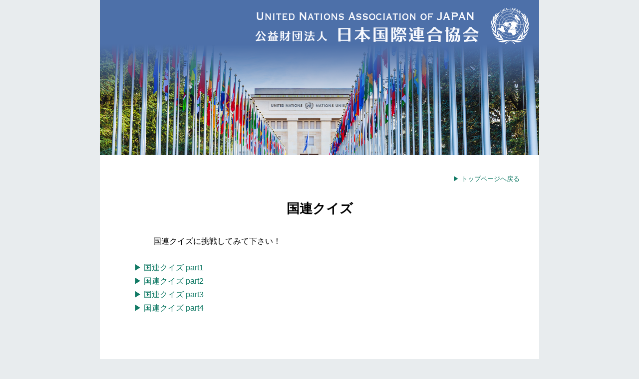

--- FILE ---
content_type: text/html; charset=UTF-8
request_url: http://unaj.or.jp/unquiz/
body_size: 2419
content:
<!DOCTYPE HTML>
<html lang="ja">
<head>
<meta charset="utf-8">
<meta name="viewport" content="width=device-width, initial-scale=1">
<link rel="stylesheet" type="text/css" href="../common/normalize.css" media="all" />
<link rel="stylesheet" type="text/css" href="../common/base.css" media="all" />
<link rel="stylesheet" type="text/css" href="./unq.css" media="all" />
<script type="text/javascript" src="../common/indexbase.js"></script>
<title>国連クイズ - 公益財団法人 日本国際連合協会</title>
</head>
<body>
<div id="main">
<img src="../imgs/pc_base3.png" class="headerpc" />
<div id="mobiletop">
<img src="../imgs/bgm_mini.png" id="bgm" />
<img src="../imgs/top_mobile.png" class="headerm" />

<nav id="burgermenu">
<ul>
<li id="closemenu" style="text-align:right;margin-right: 0.7rem;">メニューを閉じる ×</li>
<li><a href="../">▶ トップページ</a></li>
<li><a href="../about/">▶ 国連協会概要</a></li>
<li><a href="../support/">▶ 協賛会員募集</a></li>
<li><a href="../concours/">▶ 高校生の主張コンクール</a></li>
<li><a href="../contest/">▶ 中学生の作文コンテスト</a></li>
<li><a href="../delegates/">▶ 日本青少年国連訪問団</a></li>
<li><a href="../articles/">▶ 記事一覧</a></li>
<li><a href="../unquiz/">▶ 国連クイズ</a></li>
<li><a href="../store/">▶ 販売物</a></li>
<li><a href="http://www.kokureneiken.jp/">▶ 国連英検へ</a></li>
<li><a href="http://www.kokureneiken.jp/junior/">▶ 国連英検ジュニアテストへ</a></li>
</ul>
</nav>


</div>
<img src="../imgs/dmyhdr.png" class="nopc spw" />

<!-- <img src="../imgs/speech.png" class="spw nopc" style="padding-top: 15%;"/> -->


<div class="info">
<p class="back2top"><a href="../">▶ トップページへ戻る</a></p>
<h1 class="n">国連クイズ</h1>



<div class="info" style="padding-top:0rem;padding-bottom:0rem;">

<p class="mg indent">国連クイズに挑戦してみて下さい！</p>


<ul class="link" style="margin-top:1.5rem;">
<li><a href="./part1/">▶ 国連クイズ part1</a></li>
<li><a href="./part2/">▶ 国連クイズ part2</a></li>
<li><a href="./part3/">▶ 国連クイズ part3</a></li>
<li><a href="./part4/">▶ 国連クイズ part4</a></li>
</ul>




</div><!-- end of info -->
</div>






<div class="ft">© United Nations Association of JAPAN</div>

</div><!-- main -->
</body>
</html>


--- FILE ---
content_type: text/css
request_url: http://unaj.or.jp/common/base.css
body_size: 2754
content:
@charset "utf-8";

body {
	background-color			:	#e8ecee;
}
.nomobile{
	display					:	none;
}
.nopc {
	display					:	block;
}
img.headerpc {
	display					:	none;
}
div#mobiletop {
	position					:	fixed;
	width					:	100%;
}
img.headerm {
}
img#bgm {
	position					:	fixed;
	width					:	11.8%;
}
img.spw {
/*	display					:	block; */
	width					:	100%;
}
div.info {
	background-color			:	white;
	padding					:	0.5rem;
	font-size					:	0.95rem;
}
div.info h1 {
	font-size					:	1.3rem;
	font-weight				:	normal;
	border-width				:	0px 0px 1px 0px;
	border-style: dashed;
	border-color: red;
	padding-left: 0.3rem;
}
div.info h2 {
	font-size: 1rem;
	font-weight: bold;
	padding: 0rem 0.3rem 0rem 0.3rem;
}
div.info h2.ntp {
	margin-top: 2rem;
}
div.info p {
	padding: 0rem 0.3rem 0rem 0.3rem;
}
div.info ul {
	margin-left: 1rem;
	padding: 0rem;
}
div.info li {
	list-style-type: none;
	margin-left: 0rem;
	padding: 0rem;
}

div#main a
{
	color					:	#117a65;
	text-decoration			:	none;
}
div#main a:hover
{
	color					:	 #e74c3c;
	text-decoration			:	underline;
	background-color			:	whitesmoke;
}
div.floatclearfix::after{
	content					:	"";
	clear					:	both;
	display					:	block;
}

div.ft {
	clear					:	both;
	display					:	block;
	background-color			:	white;
	text-align				:	center;
	padding					:	2rem 0rem;
	margin-bottom			:	3rem;
	font-size					:	0.9rem;
}
nav#burgermenu {
	display					:	none;
	background-color			:	#e8ecee;
	opacity					:	0.92;
}
nav#burgermenu ul {
	padding					:	0.7rem 0rem 0.7rem 1rem;
	line-height				:	190%;
	list-style-type				:	none;
}
span.bold {
	font-weight				:	bold;
}
/* ----------------------------------------------------------------------------------- */
/*@media screen and (min-width: 1024px) {  */
@media screen and (min-width: 880px) { 
/* ----------------------------------------------------------------------------------- */
html {
	font-size: 17px;
	font-family: "メイリオ", "Meiryo", "Yu Gothic", "Hiragino Kaku Gothic Pro",   sans-serif;
	line-height: 160%;
}
.nopc {
	display:	none;
}
.nomobile {
	display:	block;
}
img.headerm {
	display:	none;
}
img#bgm {
	display:	none;
}
img.headerpc {
	display: block;
/*	position: absolute; */
	width: 880px;
}

div#main {
width				:	880px;
margin				:	0px auto 0px auto;
}
div.info {
	padding: 2rem;
}

div.info ul {
	margin-left: 2rem;
	padding: 0rem;
}

div.info h1 {
	font-size: 1.5rem;
	font-weight: normal;
	padding: 1rem 1rem 0.3rem 0.3rem;
}

div.info h2 {
	font-size: 1rem;
	padding: 0rem 1rem 0rem 0.3rem;
}

a.linkbox1 {
	display: block;
	clear: both;
	float: left;
	width: 50%;
}
a.linkbox2 {
	display: block;
	float: left;
	width: 50%;
}
div.ft {
	padding: 3rem 0rem 2rem 0rem;
	margin-bottom: 5rem;
	}

nav#burgermenu {
	display: none;
}



}


--- FILE ---
content_type: text/css
request_url: http://unaj.or.jp/unquiz/unq.css
body_size: 4480
content:
@charset "utf-8";
p.back2top {
	margin-top		:	1rem;
	text-align		:	right;
	font-size			:	0.9rem;
}
img.at
{
	display			:	block;
	width			:	100%;
}
div.info h1.n {
	
	padding			:	0rem 0rem 1rem 0rem;
	text-align		:	center;
	border-width		:	0px;
	font-weight		:	bold;
}
h1.mgt {
	margin-top		:	3rem;
}
h3
{
	margin-top		:	1rem;
	text-align		:	left;
	font-size			:	1.2rem;
}
h4
{
	margin-top		:	1.3rem;
	font-size			: 	1rem;
	font-weight		: 	bold;
	padding			: 	0rem 0.3rem 0rem 0.3rem;
	color			: 	#2874a6;
	margin-left		:	-0.5rem;
}
div.info ul.cpt li
{
	list-style-type		:	disc;
	margin-left		:	0.5rem;

}
div.info ul.link
{
	margin-top		:	3.5rem;
	margin-left		:	0rem;

}
h4.works
{
	border-style		:	solid;
	border-width		:	1px 0px;
	padding			:	0.5rem;
	border-color		:	silver;
	margin-bottom	:	0rem;
}
p.endnote
{
	color			:	red;
	text-align		:	center;
}
p.mg
{
	margin:			0.5rem -0.5rem;
	
}
p.mg2
{
	margin:			0.5rem 0rem;
	line-height		:	160%;
}
p.right
{
	text-align		:	right;
}
p.date
{
	margin-top		:	-1rem;
}
p.indent
{
	text-indent		:	1rem;
}
ol
{
	margin-left		:	0rem;
}
ol li.l2 {
	list-style-type		:	decimal;
	margin			:	1rem 0rem;
	font-weight		:	bold;
}
ol li.l3 {
	list-style-type		:	decimal;
	margin-left		:	-0.5rem;
}
ol div.exp {
	font-size			:	0.8rem;
	margin-left		:	1rem;
	color			:	dimgray;
	line-height		:	140%;
}
ol div.exp:before {
	margin-left			:	-1.1rem;
	content			:	"※ "
}
p.caution2 {
	margin-left		:	1.5rem;
	color			:	red;
}
p.caution2:before {
	margin-left			:	-1.1rem;
	content			:	"※ "

}
div.info p.dg {
/*	background-color	:	#4d70a9;
	color			:	white;	*/
	margin			:	0rem 0.5rem;
	padding			:	0.5rem;
	line-height		:	140%;
	font-size			:	0.9rem;
	background-color	:	#e8ecee;
	border			:	2px solid silver;
	border-radius		:	10px;
}
em {
	font-style		:	normal;
	font-weight		:	normal;
	color			:	red;
}
em.prize {
	font-weight		:	bold;
	color			:	black;
}
em.pinky {
	font-weight		:	bold;
	color			:	deeppink;
}
table.hist
{
	margin-top		:	2.5rem;
	margin-left		:	-1rem;
	margin-bottom	:	4rem;
}
table.hist th
{
	width			:	5rem;
	font-weight		:	normal;
	vertical-align		:	top;
}
table.hist td
{
}
div.info ul.disclosure
{
	margin-left		:	0.5rem;
}
h4.es
{
	text-align		:	center;
	border-style		:	solid;
	border-color		:	silver;
	border-width		:	0px 0px 1px 0px;
	margin-top		:	2rem;
	padding-bottom	:	0.4rem;
	margin-bottom	:	0.5rem;
}
p.ps
{
	text-align		:	center;
	margin-bottom	:	1.5rem;
}
table.bm
{
	display			:	none;
}
div.bm h5
{
	font-size			:	1rem;
	font-weight		:	bold;
	margin			:	1rem 0rem 1rem 0rem;
	color			:	#2874a6;
}
div.bm p
{
	margin			:	1rem 0.5rem 1rem 0.6rem;
	line-height		:	140%;
}
div.bm p span
{
	font-weight		:	bold;
	font-style		:	normal;
	font-color		:	black;
}
p.mgl
{
	margin-left		:	0.7rem;
	line-height		:	120%;
}
/* ----------------------------------------------------------------------------------- */
/*@media screen and (min-width: 1024px) { */
@media screen and (min-width: 880px) { 
/* ----------------------------------------------------------------------------------- */
p.back2top {
	margin-top		:	0rem;
	text-align		:	right;
	font-size			:	0.8em;
}
div.info h1.n {
	line-height		:	140%;
	padding-top		:	1rem;	
}
img.at
{
	display			:	block;
	width			:	60%;
	margin			:	1rem auto;
}
div.info p.lm {
	font-size			:	0.9rem;
}
table.lo {
	margin-top		:	2rem;
/*	border			:	1px solid silver; */
	font-size			:	0.9rem;
	margin-bottom	:	0rem;
}
table.lo th {
	text-align:left;
	font-weight		:	normal;
	padding-right		:	0.5rem;
}

h3
{
	margin-top		:	0rem;
	font-size			:	1.3rem;
}
p.mg
{
	margin			:	1rem;
}
p.mg2
{
	margin			:	1.2rem 0rem;
	line-height		:	160%;
}

ol
{
	margin-left		:	0.8rem;
}
div.info p.dg {
	margin			:	1rem;
	padding			:	0.7rem;
}
p.caution2 {
	margin-left		:	2rem;
}
h4.es
{
	text-align		:	center;
	border-style		:	solid;
	border-color		:	silver;
	border-width		:	0px 0px 1px 0px;
	margin-top		:	3rem;
	margin-bottom	:	0.3rem;
	padding-bottom	:	0.2rem;
}
table.hist
{
	margin-left		:	1rem;
}
table.hist th
{
	width			:	6rem;
	font-weight		:	normal;
}
div.info ul.disclosure
{
	margin-left		:	1.5rem;
}
table.bm
{
	display			:	table;
	margin			:	1rem 0.5rem;
	font-size			:	0.9rem;
}
table.bm th {
	width			:	5rem;
	text-align		:	left;
	vertical-align		:	top;
}
table.bm td
{
	vertical-align		:	top;
}
table.bm td.ps {
	width			:	8rem;
}
div.bm {
	display			:	none;
}
table.location td
{
	width			:	49%;
	font-size			:	0.85rem;
	line-height		:	130%;
	vertical-align		:	top;
}
}


--- FILE ---
content_type: application/javascript
request_url: http://unaj.or.jp/common/indexbase.js
body_size: 353
content:
function tglmn(){

	let bgm=document.getElementById('burgermenu');

	if(bgm.style.display=="block"){
		bgm.style.display="none";
	} else {
		bgm.style.display="block";
	}
}
window.onload=function(){
	document.getElementById('bgm').addEventListener('click', tglmn, false);
	document.getElementById('closemenu').addEventListener('click', tglmn, false);
}
